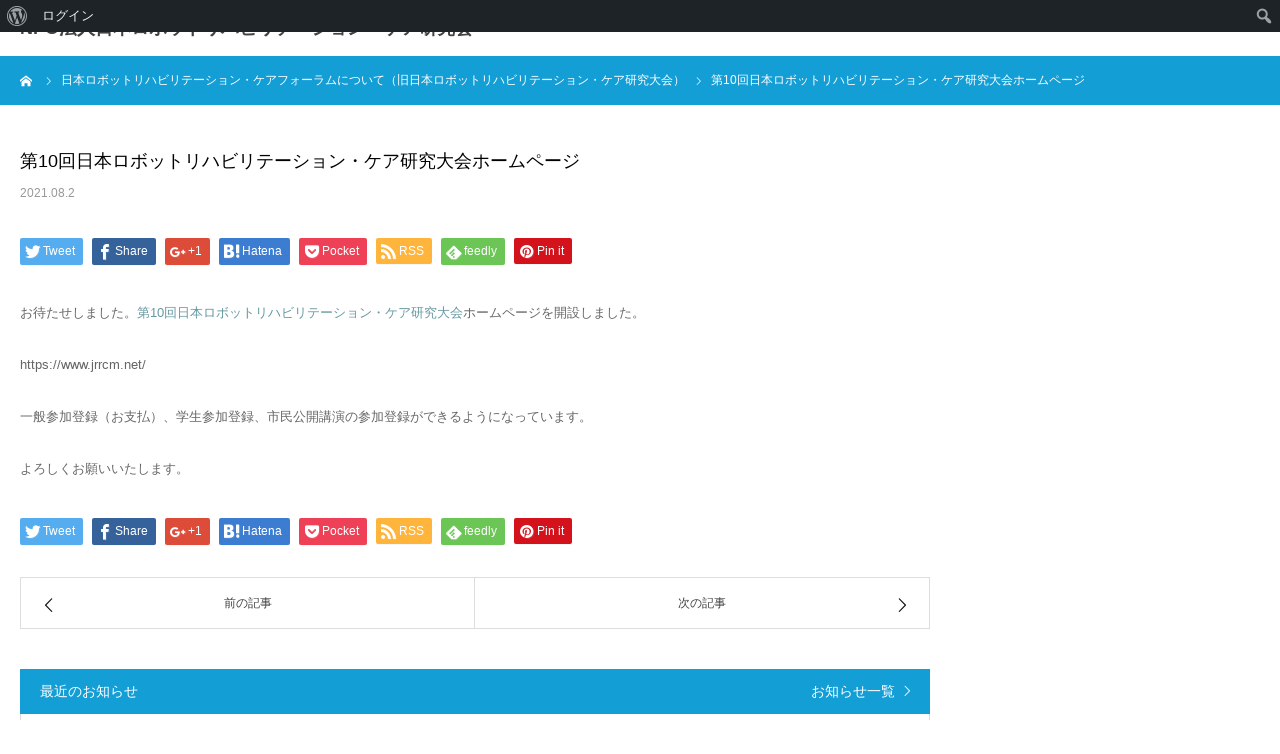

--- FILE ---
content_type: text/html; charset=UTF-8
request_url: https://robot-reha-care.com/news/%E7%AC%AC10%E5%9B%9E%E6%97%A5%E6%9C%AC%E3%83%AD%E3%83%9C%E3%83%83%E3%83%88%E3%83%AA%E3%83%8F%E3%83%93%E3%83%AA%E3%83%86%E3%83%BC%E3%82%B7%E3%83%A7%E3%83%B3%E3%83%BB%E3%82%B1%E3%82%A2%E7%A0%94%E7%A9%B6/
body_size: 13911
content:
<!DOCTYPE html>
<html class="pc" lang="ja">
<head prefix="og: http://ogp.me/ns# fb: http://ogp.me/ns/fb#">
<meta charset="UTF-8">
<!--[if IE]><meta http-equiv="X-UA-Compatible" content="IE=edge"><![endif]-->
<meta name="viewport" content="width=device-width">
<meta name="format-detection" content="telephone=no">
<title>第10回日本ロボットリハビリテーション・ケア研究大会ホームページ | NPO法人日本ロボットリハビリテーション・ケア研究会</title>
<meta name="description" content="お待たせしました。第10回日本ロボットリハビリテーション・ケア研究大会ホームページを開設しました。">
<meta property="og:type" content="article">
<meta property="og:url" content="https://robot-reha-care.com/news/%E7%AC%AC10%E5%9B%9E%E6%97%A5%E6%9C%AC%E3%83%AD%E3%83%9C%E3%83%83%E3%83%88%E3%83%AA%E3%83%8F%E3%83%93%E3%83%AA%E3%83%86%E3%83%BC%E3%82%B7%E3%83%A7%E3%83%B3%E3%83%BB%E3%82%B1%E3%82%A2%E7%A0%94%E7%A9%B6/">
<meta property="og:title" content="第10回日本ロボットリハビリテーション・ケア研究大会ホームページ &#8211; NPO法人日本ロボットリハビリテーション・ケア研究会">
<meta property="og:description" content="お待たせしました。第10回日本ロボットリハビリテーション・ケア研究大会ホームページを開設しました。">
<meta property="og:site_name" content="NPO法人日本ロボットリハビリテーション・ケア研究会">
<meta property="og:image" content="https://robot-reha-care.com/wp-content/uploads/2020/07/IMG_0329-scaled.jpg">
<meta property="og:image:secure_url" content="https://robot-reha-care.com/wp-content/uploads/2020/07/IMG_0329-scaled.jpg"> 
<meta property="og:image:width" content="1920"> 
<meta property="og:image:height" content="2560">
<meta name="twitter:card" content="summary">
<meta name="twitter:site" content="@JRRCM">
<meta name="twitter:creator" content="JRRCM">
<meta name="twitter:title" content="第10回日本ロボットリハビリテーション・ケア研究大会ホームページ &#8211; NPO法人日本ロボットリハビリテーション・ケア研究会">
<meta property="twitter:description" content="お待たせしました。第10回日本ロボットリハビリテーション・ケア研究大会ホームページを開設しました。">
<meta name="twitter:image:src" content="https://robot-reha-care.com/wp-content/uploads/2020/07/IMG_0329-400x400.jpg">
<link rel="pingback" href="https://robot-reha-care.com/xmlrpc.php">
<meta name='robots' content='max-image-preview:large' />
<meta property="og:type" content="article">
<meta property="og:url" content="https://robot-reha-care.com/news/%E7%AC%AC10%E5%9B%9E%E6%97%A5%E6%9C%AC%E3%83%AD%E3%83%9C%E3%83%83%E3%83%88%E3%83%AA%E3%83%8F%E3%83%93%E3%83%AA%E3%83%86%E3%83%BC%E3%82%B7%E3%83%A7%E3%83%B3%E3%83%BB%E3%82%B1%E3%82%A2%E7%A0%94%E7%A9%B6/">
<meta property="og:title" content="第10回日本ロボットリハビリテーション・ケア研究大会ホームページ &#8211; NPO法人日本ロボットリハビリテーション・ケア研究会">
<meta property="og:description" content="お待たせしました。第10回日本ロボットリハビリテーション・ケア研究大会ホームページを開設しました。">
<meta property="og:site_name" content="NPO法人日本ロボットリハビリテーション・ケア研究会">
<meta property="og:image" content="https://robot-reha-care.com/wp-content/uploads/2020/07/IMG_0329-scaled.jpg">
<meta property="og:image:secure_url" content="https://robot-reha-care.com/wp-content/uploads/2020/07/IMG_0329-scaled.jpg"> 
<meta property="og:image:width" content="1920"> 
<meta property="og:image:height" content="2560">
<meta name="twitter:card" content="summary">
<meta name="twitter:site" content="@JRRCM">
<meta name="twitter:creator" content="JRRCM">
<meta name="twitter:title" content="第10回日本ロボットリハビリテーション・ケア研究大会ホームページ &#8211; NPO法人日本ロボットリハビリテーション・ケア研究会">
<meta property="twitter:description" content="お待たせしました。第10回日本ロボットリハビリテーション・ケア研究大会ホームページを開設しました。">
<meta name="twitter:image:src" content="https://robot-reha-care.com/wp-content/uploads/2020/07/IMG_0329-400x400.jpg">
<link rel='dns-prefetch' href='//webfonts.xserver.jp' />
<link rel='dns-prefetch' href='//stats.wp.com' />
<link rel='dns-prefetch' href='//www.googletagmanager.com' />
<link rel='preconnect' href='//c0.wp.com' />
<link rel="alternate" type="application/rss+xml" title="NPO法人日本ロボットリハビリテーション・ケア研究会 &raquo; フィード" href="https://robot-reha-care.com/feed/" />
<link rel="alternate" type="application/rss+xml" title="NPO法人日本ロボットリハビリテーション・ケア研究会 &raquo; コメントフィード" href="https://robot-reha-care.com/comments/feed/" />
<link rel="alternate" title="oEmbed (JSON)" type="application/json+oembed" href="https://robot-reha-care.com/wp-json/oembed/1.0/embed?url=https%3A%2F%2Frobot-reha-care.com%2Fnews%2F%25e7%25ac%25ac10%25e5%259b%259e%25e6%2597%25a5%25e6%259c%25ac%25e3%2583%25ad%25e3%2583%259c%25e3%2583%2583%25e3%2583%2588%25e3%2583%25aa%25e3%2583%258f%25e3%2583%2593%25e3%2583%25aa%25e3%2583%2586%25e3%2583%25bc%25e3%2582%25b7%25e3%2583%25a7%25e3%2583%25b3%25e3%2583%25bb%25e3%2582%25b1%25e3%2582%25a2%25e7%25a0%2594%25e7%25a9%25b6%2F" />
<link rel="alternate" title="oEmbed (XML)" type="text/xml+oembed" href="https://robot-reha-care.com/wp-json/oembed/1.0/embed?url=https%3A%2F%2Frobot-reha-care.com%2Fnews%2F%25e7%25ac%25ac10%25e5%259b%259e%25e6%2597%25a5%25e6%259c%25ac%25e3%2583%25ad%25e3%2583%259c%25e3%2583%2583%25e3%2583%2588%25e3%2583%25aa%25e3%2583%258f%25e3%2583%2593%25e3%2583%25aa%25e3%2583%2586%25e3%2583%25bc%25e3%2582%25b7%25e3%2583%25a7%25e3%2583%25b3%25e3%2583%25bb%25e3%2582%25b1%25e3%2582%25a2%25e7%25a0%2594%25e7%25a9%25b6%2F&#038;format=xml" />
<style id='wp-img-auto-sizes-contain-inline-css' type='text/css'>
img:is([sizes=auto i],[sizes^="auto," i]){contain-intrinsic-size:3000px 1500px}
/*# sourceURL=wp-img-auto-sizes-contain-inline-css */
</style>
<link rel='stylesheet' id='dashicons-css' href='https://c0.wp.com/c/6.9/wp-includes/css/dashicons.min.css' type='text/css' media='all' />
<link rel='stylesheet' id='admin-bar-css' href='https://c0.wp.com/c/6.9/wp-includes/css/admin-bar.min.css' type='text/css' media='all' />
<style id='admin-bar-inline-css' type='text/css'>
@media print { #wpadminbar { display:none; } }
/*# sourceURL=admin-bar-inline-css */
</style>
<link rel='stylesheet' id='style-css' href='https://robot-reha-care.com/wp-content/themes/birth_tcd057/style.css?ver=1.4.7' type='text/css' media='all' />
<style id='wp-emoji-styles-inline-css' type='text/css'>

	img.wp-smiley, img.emoji {
		display: inline !important;
		border: none !important;
		box-shadow: none !important;
		height: 1em !important;
		width: 1em !important;
		margin: 0 0.07em !important;
		vertical-align: -0.1em !important;
		background: none !important;
		padding: 0 !important;
	}
/*# sourceURL=wp-emoji-styles-inline-css */
</style>
<style id='wp-block-library-inline-css' type='text/css'>
:root{--wp-block-synced-color:#7a00df;--wp-block-synced-color--rgb:122,0,223;--wp-bound-block-color:var(--wp-block-synced-color);--wp-editor-canvas-background:#ddd;--wp-admin-theme-color:#007cba;--wp-admin-theme-color--rgb:0,124,186;--wp-admin-theme-color-darker-10:#006ba1;--wp-admin-theme-color-darker-10--rgb:0,107,160.5;--wp-admin-theme-color-darker-20:#005a87;--wp-admin-theme-color-darker-20--rgb:0,90,135;--wp-admin-border-width-focus:2px}@media (min-resolution:192dpi){:root{--wp-admin-border-width-focus:1.5px}}.wp-element-button{cursor:pointer}:root .has-very-light-gray-background-color{background-color:#eee}:root .has-very-dark-gray-background-color{background-color:#313131}:root .has-very-light-gray-color{color:#eee}:root .has-very-dark-gray-color{color:#313131}:root .has-vivid-green-cyan-to-vivid-cyan-blue-gradient-background{background:linear-gradient(135deg,#00d084,#0693e3)}:root .has-purple-crush-gradient-background{background:linear-gradient(135deg,#34e2e4,#4721fb 50%,#ab1dfe)}:root .has-hazy-dawn-gradient-background{background:linear-gradient(135deg,#faaca8,#dad0ec)}:root .has-subdued-olive-gradient-background{background:linear-gradient(135deg,#fafae1,#67a671)}:root .has-atomic-cream-gradient-background{background:linear-gradient(135deg,#fdd79a,#004a59)}:root .has-nightshade-gradient-background{background:linear-gradient(135deg,#330968,#31cdcf)}:root .has-midnight-gradient-background{background:linear-gradient(135deg,#020381,#2874fc)}:root{--wp--preset--font-size--normal:16px;--wp--preset--font-size--huge:42px}.has-regular-font-size{font-size:1em}.has-larger-font-size{font-size:2.625em}.has-normal-font-size{font-size:var(--wp--preset--font-size--normal)}.has-huge-font-size{font-size:var(--wp--preset--font-size--huge)}:root .has-text-align-center{text-align:center}:root .has-text-align-left{text-align:left}:root .has-text-align-right{text-align:right}.has-fit-text{white-space:nowrap!important}#end-resizable-editor-section{display:none}.aligncenter{clear:both}.items-justified-left{justify-content:flex-start}.items-justified-center{justify-content:center}.items-justified-right{justify-content:flex-end}.items-justified-space-between{justify-content:space-between}.screen-reader-text{word-wrap:normal!important;border:0;clip-path:inset(50%);height:1px;margin:-1px;overflow:hidden;padding:0;position:absolute;width:1px}.screen-reader-text:focus{background-color:#ddd;clip-path:none;color:#444;display:block;font-size:1em;height:auto;left:5px;line-height:normal;padding:15px 23px 14px;text-decoration:none;top:5px;width:auto;z-index:100000}html :where(.has-border-color){border-style:solid}html :where([style*=border-top-color]){border-top-style:solid}html :where([style*=border-right-color]){border-right-style:solid}html :where([style*=border-bottom-color]){border-bottom-style:solid}html :where([style*=border-left-color]){border-left-style:solid}html :where([style*=border-width]){border-style:solid}html :where([style*=border-top-width]){border-top-style:solid}html :where([style*=border-right-width]){border-right-style:solid}html :where([style*=border-bottom-width]){border-bottom-style:solid}html :where([style*=border-left-width]){border-left-style:solid}html :where(img[class*=wp-image-]){height:auto;max-width:100%}:where(figure){margin:0 0 1em}html :where(.is-position-sticky){--wp-admin--admin-bar--position-offset:var(--wp-admin--admin-bar--height,0px)}@media screen and (max-width:600px){html :where(.is-position-sticky){--wp-admin--admin-bar--position-offset:0px}}

/*# sourceURL=wp-block-library-inline-css */
</style><style id='global-styles-inline-css' type='text/css'>
:root{--wp--preset--aspect-ratio--square: 1;--wp--preset--aspect-ratio--4-3: 4/3;--wp--preset--aspect-ratio--3-4: 3/4;--wp--preset--aspect-ratio--3-2: 3/2;--wp--preset--aspect-ratio--2-3: 2/3;--wp--preset--aspect-ratio--16-9: 16/9;--wp--preset--aspect-ratio--9-16: 9/16;--wp--preset--color--black: #000000;--wp--preset--color--cyan-bluish-gray: #abb8c3;--wp--preset--color--white: #ffffff;--wp--preset--color--pale-pink: #f78da7;--wp--preset--color--vivid-red: #cf2e2e;--wp--preset--color--luminous-vivid-orange: #ff6900;--wp--preset--color--luminous-vivid-amber: #fcb900;--wp--preset--color--light-green-cyan: #7bdcb5;--wp--preset--color--vivid-green-cyan: #00d084;--wp--preset--color--pale-cyan-blue: #8ed1fc;--wp--preset--color--vivid-cyan-blue: #0693e3;--wp--preset--color--vivid-purple: #9b51e0;--wp--preset--gradient--vivid-cyan-blue-to-vivid-purple: linear-gradient(135deg,rgb(6,147,227) 0%,rgb(155,81,224) 100%);--wp--preset--gradient--light-green-cyan-to-vivid-green-cyan: linear-gradient(135deg,rgb(122,220,180) 0%,rgb(0,208,130) 100%);--wp--preset--gradient--luminous-vivid-amber-to-luminous-vivid-orange: linear-gradient(135deg,rgb(252,185,0) 0%,rgb(255,105,0) 100%);--wp--preset--gradient--luminous-vivid-orange-to-vivid-red: linear-gradient(135deg,rgb(255,105,0) 0%,rgb(207,46,46) 100%);--wp--preset--gradient--very-light-gray-to-cyan-bluish-gray: linear-gradient(135deg,rgb(238,238,238) 0%,rgb(169,184,195) 100%);--wp--preset--gradient--cool-to-warm-spectrum: linear-gradient(135deg,rgb(74,234,220) 0%,rgb(151,120,209) 20%,rgb(207,42,186) 40%,rgb(238,44,130) 60%,rgb(251,105,98) 80%,rgb(254,248,76) 100%);--wp--preset--gradient--blush-light-purple: linear-gradient(135deg,rgb(255,206,236) 0%,rgb(152,150,240) 100%);--wp--preset--gradient--blush-bordeaux: linear-gradient(135deg,rgb(254,205,165) 0%,rgb(254,45,45) 50%,rgb(107,0,62) 100%);--wp--preset--gradient--luminous-dusk: linear-gradient(135deg,rgb(255,203,112) 0%,rgb(199,81,192) 50%,rgb(65,88,208) 100%);--wp--preset--gradient--pale-ocean: linear-gradient(135deg,rgb(255,245,203) 0%,rgb(182,227,212) 50%,rgb(51,167,181) 100%);--wp--preset--gradient--electric-grass: linear-gradient(135deg,rgb(202,248,128) 0%,rgb(113,206,126) 100%);--wp--preset--gradient--midnight: linear-gradient(135deg,rgb(2,3,129) 0%,rgb(40,116,252) 100%);--wp--preset--font-size--small: 13px;--wp--preset--font-size--medium: 20px;--wp--preset--font-size--large: 36px;--wp--preset--font-size--x-large: 42px;--wp--preset--spacing--20: 0.44rem;--wp--preset--spacing--30: 0.67rem;--wp--preset--spacing--40: 1rem;--wp--preset--spacing--50: 1.5rem;--wp--preset--spacing--60: 2.25rem;--wp--preset--spacing--70: 3.38rem;--wp--preset--spacing--80: 5.06rem;--wp--preset--shadow--natural: 6px 6px 9px rgba(0, 0, 0, 0.2);--wp--preset--shadow--deep: 12px 12px 50px rgba(0, 0, 0, 0.4);--wp--preset--shadow--sharp: 6px 6px 0px rgba(0, 0, 0, 0.2);--wp--preset--shadow--outlined: 6px 6px 0px -3px rgb(255, 255, 255), 6px 6px rgb(0, 0, 0);--wp--preset--shadow--crisp: 6px 6px 0px rgb(0, 0, 0);}:where(.is-layout-flex){gap: 0.5em;}:where(.is-layout-grid){gap: 0.5em;}body .is-layout-flex{display: flex;}.is-layout-flex{flex-wrap: wrap;align-items: center;}.is-layout-flex > :is(*, div){margin: 0;}body .is-layout-grid{display: grid;}.is-layout-grid > :is(*, div){margin: 0;}:where(.wp-block-columns.is-layout-flex){gap: 2em;}:where(.wp-block-columns.is-layout-grid){gap: 2em;}:where(.wp-block-post-template.is-layout-flex){gap: 1.25em;}:where(.wp-block-post-template.is-layout-grid){gap: 1.25em;}.has-black-color{color: var(--wp--preset--color--black) !important;}.has-cyan-bluish-gray-color{color: var(--wp--preset--color--cyan-bluish-gray) !important;}.has-white-color{color: var(--wp--preset--color--white) !important;}.has-pale-pink-color{color: var(--wp--preset--color--pale-pink) !important;}.has-vivid-red-color{color: var(--wp--preset--color--vivid-red) !important;}.has-luminous-vivid-orange-color{color: var(--wp--preset--color--luminous-vivid-orange) !important;}.has-luminous-vivid-amber-color{color: var(--wp--preset--color--luminous-vivid-amber) !important;}.has-light-green-cyan-color{color: var(--wp--preset--color--light-green-cyan) !important;}.has-vivid-green-cyan-color{color: var(--wp--preset--color--vivid-green-cyan) !important;}.has-pale-cyan-blue-color{color: var(--wp--preset--color--pale-cyan-blue) !important;}.has-vivid-cyan-blue-color{color: var(--wp--preset--color--vivid-cyan-blue) !important;}.has-vivid-purple-color{color: var(--wp--preset--color--vivid-purple) !important;}.has-black-background-color{background-color: var(--wp--preset--color--black) !important;}.has-cyan-bluish-gray-background-color{background-color: var(--wp--preset--color--cyan-bluish-gray) !important;}.has-white-background-color{background-color: var(--wp--preset--color--white) !important;}.has-pale-pink-background-color{background-color: var(--wp--preset--color--pale-pink) !important;}.has-vivid-red-background-color{background-color: var(--wp--preset--color--vivid-red) !important;}.has-luminous-vivid-orange-background-color{background-color: var(--wp--preset--color--luminous-vivid-orange) !important;}.has-luminous-vivid-amber-background-color{background-color: var(--wp--preset--color--luminous-vivid-amber) !important;}.has-light-green-cyan-background-color{background-color: var(--wp--preset--color--light-green-cyan) !important;}.has-vivid-green-cyan-background-color{background-color: var(--wp--preset--color--vivid-green-cyan) !important;}.has-pale-cyan-blue-background-color{background-color: var(--wp--preset--color--pale-cyan-blue) !important;}.has-vivid-cyan-blue-background-color{background-color: var(--wp--preset--color--vivid-cyan-blue) !important;}.has-vivid-purple-background-color{background-color: var(--wp--preset--color--vivid-purple) !important;}.has-black-border-color{border-color: var(--wp--preset--color--black) !important;}.has-cyan-bluish-gray-border-color{border-color: var(--wp--preset--color--cyan-bluish-gray) !important;}.has-white-border-color{border-color: var(--wp--preset--color--white) !important;}.has-pale-pink-border-color{border-color: var(--wp--preset--color--pale-pink) !important;}.has-vivid-red-border-color{border-color: var(--wp--preset--color--vivid-red) !important;}.has-luminous-vivid-orange-border-color{border-color: var(--wp--preset--color--luminous-vivid-orange) !important;}.has-luminous-vivid-amber-border-color{border-color: var(--wp--preset--color--luminous-vivid-amber) !important;}.has-light-green-cyan-border-color{border-color: var(--wp--preset--color--light-green-cyan) !important;}.has-vivid-green-cyan-border-color{border-color: var(--wp--preset--color--vivid-green-cyan) !important;}.has-pale-cyan-blue-border-color{border-color: var(--wp--preset--color--pale-cyan-blue) !important;}.has-vivid-cyan-blue-border-color{border-color: var(--wp--preset--color--vivid-cyan-blue) !important;}.has-vivid-purple-border-color{border-color: var(--wp--preset--color--vivid-purple) !important;}.has-vivid-cyan-blue-to-vivid-purple-gradient-background{background: var(--wp--preset--gradient--vivid-cyan-blue-to-vivid-purple) !important;}.has-light-green-cyan-to-vivid-green-cyan-gradient-background{background: var(--wp--preset--gradient--light-green-cyan-to-vivid-green-cyan) !important;}.has-luminous-vivid-amber-to-luminous-vivid-orange-gradient-background{background: var(--wp--preset--gradient--luminous-vivid-amber-to-luminous-vivid-orange) !important;}.has-luminous-vivid-orange-to-vivid-red-gradient-background{background: var(--wp--preset--gradient--luminous-vivid-orange-to-vivid-red) !important;}.has-very-light-gray-to-cyan-bluish-gray-gradient-background{background: var(--wp--preset--gradient--very-light-gray-to-cyan-bluish-gray) !important;}.has-cool-to-warm-spectrum-gradient-background{background: var(--wp--preset--gradient--cool-to-warm-spectrum) !important;}.has-blush-light-purple-gradient-background{background: var(--wp--preset--gradient--blush-light-purple) !important;}.has-blush-bordeaux-gradient-background{background: var(--wp--preset--gradient--blush-bordeaux) !important;}.has-luminous-dusk-gradient-background{background: var(--wp--preset--gradient--luminous-dusk) !important;}.has-pale-ocean-gradient-background{background: var(--wp--preset--gradient--pale-ocean) !important;}.has-electric-grass-gradient-background{background: var(--wp--preset--gradient--electric-grass) !important;}.has-midnight-gradient-background{background: var(--wp--preset--gradient--midnight) !important;}.has-small-font-size{font-size: var(--wp--preset--font-size--small) !important;}.has-medium-font-size{font-size: var(--wp--preset--font-size--medium) !important;}.has-large-font-size{font-size: var(--wp--preset--font-size--large) !important;}.has-x-large-font-size{font-size: var(--wp--preset--font-size--x-large) !important;}
/*# sourceURL=global-styles-inline-css */
</style>

<style id='classic-theme-styles-inline-css' type='text/css'>
.wp-block-button__link{background-color:#32373c;border-radius:9999px;box-shadow:none;color:#fff;font-size:1.125em;padding:calc(.667em + 2px) calc(1.333em + 2px);text-decoration:none}.wp-block-file__button{background:#32373c;color:#fff}.wp-block-accordion-heading{margin:0}.wp-block-accordion-heading__toggle{background-color:inherit!important;color:inherit!important}.wp-block-accordion-heading__toggle:not(:focus-visible){outline:none}.wp-block-accordion-heading__toggle:focus,.wp-block-accordion-heading__toggle:hover{background-color:inherit!important;border:none;box-shadow:none;color:inherit;padding:var(--wp--preset--spacing--20,1em) 0;text-decoration:none}.wp-block-accordion-heading__toggle:focus-visible{outline:auto;outline-offset:0}
/*# sourceURL=https://robot-reha-care.com/wp-content/plugins/gutenberg/build/styles/block-library/classic.css */
</style>
<link rel='stylesheet' id='bbp-default-css' href='https://robot-reha-care.com/wp-content/plugins/bbpress/templates/default/css/bbpress.min.css?ver=2.6.11' type='text/css' media='all' />
<link rel='stylesheet' id='bp-admin-bar-css' href='https://robot-reha-care.com/wp-content/plugins/buddypress/bp-core/css/admin-bar.min.css?ver=14.3.3' type='text/css' media='all' />
<link rel='stylesheet' id='contact-form-7-css' href='https://robot-reha-care.com/wp-content/plugins/contact-form-7/includes/css/styles.css?ver=6.0.1' type='text/css' media='all' />
<link rel='stylesheet' id='tcd-maps-css' href='https://robot-reha-care.com/wp-content/plugins/tcd-google-maps/admin.css?ver=6.9' type='text/css' media='all' />
<script type="text/javascript" src="https://c0.wp.com/c/6.9/wp-includes/js/jquery/jquery.min.js" id="jquery-core-js"></script>
<script type="text/javascript" src="https://c0.wp.com/c/6.9/wp-includes/js/jquery/jquery-migrate.min.js" id="jquery-migrate-js"></script>
<script type="text/javascript" src="//webfonts.xserver.jp/js/xserverv3.js?fadein=0&amp;ver=2.0.8" id="typesquare_std-js"></script>
<link rel="https://api.w.org/" href="https://robot-reha-care.com/wp-json/" /><link rel="canonical" href="https://robot-reha-care.com/news/%e7%ac%ac10%e5%9b%9e%e6%97%a5%e6%9c%ac%e3%83%ad%e3%83%9c%e3%83%83%e3%83%88%e3%83%aa%e3%83%8f%e3%83%93%e3%83%aa%e3%83%86%e3%83%bc%e3%82%b7%e3%83%a7%e3%83%b3%e3%83%bb%e3%82%b1%e3%82%a2%e7%a0%94%e7%a9%b6/" />
<link rel='shortlink' href='https://robot-reha-care.com/?p=924' />

	<script type="text/javascript">var ajaxurl = 'https://robot-reha-care.com/wp-admin/admin-ajax.php';</script>

<meta name="generator" content="Site Kit by Google 1.140.0" />	<style>img#wpstats{display:none}</style>
		
<link rel="stylesheet" href="https://robot-reha-care.com/wp-content/themes/birth_tcd057/css/design-plus.css?ver=1.4.7">
<link rel="stylesheet" href="https://robot-reha-care.com/wp-content/themes/birth_tcd057/css/sns-botton.css?ver=1.4.7">
<link rel="stylesheet" media="screen and (max-width:1280px)" href="https://robot-reha-care.com/wp-content/themes/birth_tcd057/css/responsive.css?ver=1.4.7">
<link rel="stylesheet" media="screen and (max-width:1280px)" href="https://robot-reha-care.com/wp-content/themes/birth_tcd057/css/footer-bar.css?ver=1.4.7">

<script src="https://robot-reha-care.com/wp-content/themes/birth_tcd057/js/jquery.easing.1.3.js?ver=1.4.7"></script>
<script src="https://robot-reha-care.com/wp-content/themes/birth_tcd057/js/jscript.js?ver=1.4.7"></script>
<script src="https://robot-reha-care.com/wp-content/themes/birth_tcd057/js/comment.js?ver=1.4.7"></script>


<style type="text/css">

body, input, textarea { font-family: Arial, "ヒラギノ角ゴ ProN W3", "Hiragino Kaku Gothic ProN", "メイリオ", Meiryo, sans-serif; }

.rich_font, .p-vertical { font-family: "Hiragino Sans", "ヒラギノ角ゴ ProN", "Hiragino Kaku Gothic ProN", "游ゴシック", YuGothic, "メイリオ", Meiryo, sans-serif; font-weight:500; }

#footer_tel .number { font-family: Arial, "ヒラギノ角ゴ ProN W3", "Hiragino Kaku Gothic ProN", "メイリオ", Meiryo, sans-serif; }


#header_image_for_404 .headline { font-family: "Times New Roman" , "游明朝" , "Yu Mincho" , "游明朝体" , "YuMincho" , "ヒラギノ明朝 Pro W3" , "Hiragino Mincho Pro" , "HiraMinProN-W3" , "HGS明朝E" , "ＭＳ Ｐ明朝" , "MS PMincho" , serif; font-weight:500; }



.pc #header .logo { font-size:25px; }
.mobile #header .logo { font-size:18px; }

#post_title { font-size:32px; color:#81d742; }
.post_content { font-size:14px; color:#666666; }
.single-news #post_title { font-size:32px; color:#000000; }
.single-news .post_content { font-size:20px; color:#666666; }

.mobile #post_title { font-size:18px; }
.mobile .post_content { font-size:13px; }
.mobile .single-news #post_title { font-size:18px; }
.mobile .single-news .post_content { font-size:13px; }

body.page .post_content { font-size:16px; color:#666666; }
#page_title { font-size:28px; color:#000000; }
#page_title span { font-size:18px; color:#666666; }

.mobile body.page .post_content { font-size:13px; }
.mobile #page_title { font-size:18px; }
.mobile #page_title span { font-size:14px; }

.c-pw__btn { background: #139ed6; }
.post_content a, .post_content a:hover { color: #6698a1; }







#related_post .image img, .styled_post_list1 .image img, .styled_post_list2 .image img, .widget_tab_post_list .image img, #blog_list .image img, #news_archive_list .image img,
  #index_blog_list .image img, #index_3box .image img, #index_news_list .image img, #archive_news_list .image img, #footer_content .image img
{
  width:100%; height:auto;
  -webkit-transition: transform  0.75s ease; -moz-transition: transform  0.75s ease; transition: transform  0.75s ease;
}
#related_post .image:hover img, .styled_post_list1 .image:hover img, .styled_post_list2 .image:hover img, .widget_tab_post_list .image:hover img, #blog_list .image:hover img, #news_archive_list .image:hover img,
  #index_blog_list .image:hover img, #index_3box .image:hover img, #index_news_list .image:hover img, #archive_news_list .image:hover img, #footer_content .image:hover img
{
  -webkit-transform: scale(1.2);
  -moz-transform: scale(1.2);
  -ms-transform: scale(1.2);
  -o-transform: scale(1.2);
  transform: scale(1.2);
}



body, a, #index_course_list a:hover, #previous_next_post a:hover, #course_list li a:hover
  { color: #424242; }

#page_header .headline, .side_widget .styled_post_list1 .title:hover, .page_post_list .meta a:hover, .page_post_list .headline,
  .slider_main .caption .title a:hover, #comment_header ul li a:hover, #header_text .logo a:hover, #bread_crumb li.home a:hover:before, #post_title_area .meta li a:hover
    { color: #139ed6; }

.pc #global_menu ul ul a, .design_button a, #index_3box .title a, .next_page_link a:hover, #archive_post_list_tab ol li:hover, .collapse_category_list li a:hover .count, .slick-arrow:hover, .pb_spec_table_button a:hover,
  #wp-calendar td a:hover, #wp-calendar #prev a:hover, #wp-calendar #next a:hover, #related_post .headline, .side_headline, #single_news_list .headline, .mobile #global_menu li a:hover, #mobile_menu .close_button:hover,
    #post_pagination p, .page_navi span.current, .tcd_user_profile_widget .button a:hover, #return_top_mobile a:hover, #p_readmore .button, #bread_crumb
      { background-color: #139ed6 !important; }

#archive_post_list_tab ol li:hover, #comment_header ul li a:hover, #comment_header ul li.comment_switch_active a, #comment_header #comment_closed p, #post_pagination p, .page_navi span.current
  { border-color: #139ed6; }

.collapse_category_list li a:before
  { border-color: transparent transparent transparent #139ed6; }

.slider_nav .swiper-slide-active, .slider_nav .swiper-slide:hover
  { box-shadow:inset 0 0 0 5px #139ed6; }

a:hover, .pc #global_menu a:hover, .pc #global_menu > ul > li.active > a, .pc #global_menu > ul > li.current-menu-item > a, #bread_crumb li.home a:hover:after, #bread_crumb li a:hover, #post_meta_top a:hover, #index_blog_list li.category a:hover, #footer_tel .number,
  #single_news_list .link:hover, #single_news_list .link:hover:before, #archive_faq_list .question:hover, #archive_faq_list .question.active, #archive_faq_list .question:hover:before, #archive_faq_list .question.active:before, #archive_header_no_image .title
    { color: #6698a1; }


.pc #global_menu ul ul a:hover, .design_button a:hover, #index_3box .title a:hover, #return_top a:hover, #post_pagination a:hover, .page_navi a:hover, #slide_menu a span.count, .tcdw_custom_drop_menu a:hover, #p_readmore .button:hover, #previous_next_page a:hover, #mobile_menu,
  #course_next_prev_link a:hover, .tcd_category_list li a:hover .count, #submit_comment:hover, #comment_header ul li a:hover, .widget_tab_post_list_button a:hover, #searchform .submit_button:hover, .mobile #menu_button:hover
    { background-color: #6698a1 !important; }

#post_pagination a:hover, .page_navi a:hover, .tcdw_custom_drop_menu a:hover, #comment_textarea textarea:focus, #guest_info input:focus, .widget_tab_post_list_button a:hover
  { border-color: #6698a1 !important; }

.post_content a { color: #6698a1; }

.color_font { color: #65989f; }


#copyright { background-color: #65989f; color: #FFFFFF; }

#schedule_table thead { background:#fafafa; }
#schedule_table .color { background:#eff5f6; }
#archive_faq_list .answer { background:#f6f9f9; }

#page_header .square_headline { background: #ffffff; }
#page_header .square_headline .title { color: #6598a0; }
#page_header .square_headline .sub_title { color: #666666; }

#comment_header ul li.comment_switch_active a, #comment_header #comment_closed p { background-color: #139ed6 !important; }
#comment_header ul li.comment_switch_active a:after, #comment_header #comment_closed p:after { border-color:#139ed6 transparent transparent transparent; }

.no_header_content { background:rgba(19,158,214,0.8); }




</style>


<style type="text/css"></style><link rel="icon" href="https://robot-reha-care.com/wp-content/uploads/2020/06/cropped-IMG_1249-scaled-1-32x32.jpg" sizes="32x32" />
<link rel="icon" href="https://robot-reha-care.com/wp-content/uploads/2020/06/cropped-IMG_1249-scaled-1-192x192.jpg" sizes="192x192" />
<link rel="apple-touch-icon" href="https://robot-reha-care.com/wp-content/uploads/2020/06/cropped-IMG_1249-scaled-1-180x180.jpg" />
<meta name="msapplication-TileImage" content="https://robot-reha-care.com/wp-content/uploads/2020/06/cropped-IMG_1249-scaled-1-270x270.jpg" />
</head>
<body id="body" class="bp-nouveau wp-singular news-template-default single single-news postid-924 admin-bar no-customize-support wp-theme-birth_tcd057">


<div id="container">

 <div id="header">
  <div id="header_inner">
   <div id="logo_text">
 <h1 class="logo"><a href="https://robot-reha-care.com/">NPO法人日本ロボットリハビリテーション・ケア研究会</a></h1>
</div>
      <div id="header_button" class="button design_button">
    <a href="https://www.jrrcm.net/" target="_blank">第11回日本ロボットリハビリテーション・ケア研究大会HPへ</a>
   </div>
        </div><!-- END #header_inner -->
 </div><!-- END #header -->

 
 <div id="main_contents" class="clearfix">

<div id="bread_crumb">

<ul class="clearfix" itemscope itemtype="http://schema.org/BreadcrumbList">
 <li itemprop="itemListElement" itemscope itemtype="http://schema.org/ListItem" class="home"><a itemprop="item" href="https://robot-reha-care.com/"><span itemprop="name">ホーム</span></a><meta itemprop="position" content="1"></li>
 <li itemprop="itemListElement" itemscope itemtype="http://schema.org/ListItem"><a itemprop="item" href="https://robot-reha-care.com/news/"><span itemprop="name">日本ロボットリハビリテーション・ケアフォーラムについて（旧日本ロボットリハビリテーション・ケア研究大会）</span></a><meta itemprop="position" content="2"></li>
 <li class="last" itemprop="itemListElement" itemscope itemtype="http://schema.org/ListItem"><span itemprop="name">第10回日本ロボットリハビリテーション・ケア研究大会ホームページ</span><meta itemprop="position" content="3"></li>
</ul>

</div>

<div id="main_col" class="clearfix">

 
 <div id="left_col" class="clearfix">

   <article id="article">

    <h2 id="post_title" class="rich_font entry-title">第10回日本ロボットリハビリテーション・ケア研究大会ホームページ</h2>

    <ul id="post_meta_top" class="clearfix">
     <li class="date"><time class="entry-date updated" datetime="2021-08-02T07:52:50+09:00">2021.08.2</time></li>
    </ul>

    
    
        <div class="single_share clearfix" id="single_share_top">
     <div class="share-type1 share-top">
 
	<div class="sns mt10">
		<ul class="type1 clearfix">
			<li class="twitter">
				<a href="http://twitter.com/share?text=%E7%AC%AC10%E5%9B%9E%E6%97%A5%E6%9C%AC%E3%83%AD%E3%83%9C%E3%83%83%E3%83%88%E3%83%AA%E3%83%8F%E3%83%93%E3%83%AA%E3%83%86%E3%83%BC%E3%82%B7%E3%83%A7%E3%83%B3%E3%83%BB%E3%82%B1%E3%82%A2%E7%A0%94%E7%A9%B6%E5%A4%A7%E4%BC%9A%E3%83%9B%E3%83%BC%E3%83%A0%E3%83%9A%E3%83%BC%E3%82%B8&url=https%3A%2F%2Frobot-reha-care.com%2Fnews%2F%25e7%25ac%25ac10%25e5%259b%259e%25e6%2597%25a5%25e6%259c%25ac%25e3%2583%25ad%25e3%2583%259c%25e3%2583%2583%25e3%2583%2588%25e3%2583%25aa%25e3%2583%258f%25e3%2583%2593%25e3%2583%25aa%25e3%2583%2586%25e3%2583%25bc%25e3%2582%25b7%25e3%2583%25a7%25e3%2583%25b3%25e3%2583%25bb%25e3%2582%25b1%25e3%2582%25a2%25e7%25a0%2594%25e7%25a9%25b6%2F&via=JRRCM&tw_p=tweetbutton&related=JRRCM" onclick="javascript:window.open(this.href, '', 'menubar=no,toolbar=no,resizable=yes,scrollbars=yes,height=400,width=600');return false;"><i class="icon-twitter"></i><span class="ttl">Tweet</span><span class="share-count"></span></a>
			</li>
			<li class="facebook">
				<a href="//www.facebook.com/sharer/sharer.php?u=https://robot-reha-care.com/news/%e7%ac%ac10%e5%9b%9e%e6%97%a5%e6%9c%ac%e3%83%ad%e3%83%9c%e3%83%83%e3%83%88%e3%83%aa%e3%83%8f%e3%83%93%e3%83%aa%e3%83%86%e3%83%bc%e3%82%b7%e3%83%a7%e3%83%b3%e3%83%bb%e3%82%b1%e3%82%a2%e7%a0%94%e7%a9%b6/&amp;t=%E7%AC%AC10%E5%9B%9E%E6%97%A5%E6%9C%AC%E3%83%AD%E3%83%9C%E3%83%83%E3%83%88%E3%83%AA%E3%83%8F%E3%83%93%E3%83%AA%E3%83%86%E3%83%BC%E3%82%B7%E3%83%A7%E3%83%B3%E3%83%BB%E3%82%B1%E3%82%A2%E7%A0%94%E7%A9%B6%E5%A4%A7%E4%BC%9A%E3%83%9B%E3%83%BC%E3%83%A0%E3%83%9A%E3%83%BC%E3%82%B8" class="facebook-btn-icon-link" target="blank" rel="nofollow"><i class="icon-facebook"></i><span class="ttl">Share</span><span class="share-count"></span></a>
			</li>
			<li class="googleplus">
				<a href="https://plus.google.com/share?url=https%3A%2F%2Frobot-reha-care.com%2Fnews%2F%25e7%25ac%25ac10%25e5%259b%259e%25e6%2597%25a5%25e6%259c%25ac%25e3%2583%25ad%25e3%2583%259c%25e3%2583%2583%25e3%2583%2588%25e3%2583%25aa%25e3%2583%258f%25e3%2583%2593%25e3%2583%25aa%25e3%2583%2586%25e3%2583%25bc%25e3%2582%25b7%25e3%2583%25a7%25e3%2583%25b3%25e3%2583%25bb%25e3%2582%25b1%25e3%2582%25a2%25e7%25a0%2594%25e7%25a9%25b6%2F" onclick="javascript:window.open(this.href, '', 'menubar=no,toolbar=no,resizable=yes,scrollbars=yes,height=600,width=500');return false;"><i class="icon-google-plus"></i><span class="ttl">+1</span><span class="share-count"></span></a>
			</li>
			<li class="hatebu">
				<a href="http://b.hatena.ne.jp/add?mode=confirm&url=https%3A%2F%2Frobot-reha-care.com%2Fnews%2F%25e7%25ac%25ac10%25e5%259b%259e%25e6%2597%25a5%25e6%259c%25ac%25e3%2583%25ad%25e3%2583%259c%25e3%2583%2583%25e3%2583%2588%25e3%2583%25aa%25e3%2583%258f%25e3%2583%2593%25e3%2583%25aa%25e3%2583%2586%25e3%2583%25bc%25e3%2582%25b7%25e3%2583%25a7%25e3%2583%25b3%25e3%2583%25bb%25e3%2582%25b1%25e3%2582%25a2%25e7%25a0%2594%25e7%25a9%25b6%2F" onclick="javascript:window.open(this.href, '', 'menubar=no,toolbar=no,resizable=yes,scrollbars=yes,height=400,width=510');return false;" ><i class="icon-hatebu"></i><span class="ttl">Hatena</span><span class="share-count"></span></a>
			</li>
			<li class="pocket">
				<a href="http://getpocket.com/edit?url=https%3A%2F%2Frobot-reha-care.com%2Fnews%2F%25e7%25ac%25ac10%25e5%259b%259e%25e6%2597%25a5%25e6%259c%25ac%25e3%2583%25ad%25e3%2583%259c%25e3%2583%2583%25e3%2583%2588%25e3%2583%25aa%25e3%2583%258f%25e3%2583%2593%25e3%2583%25aa%25e3%2583%2586%25e3%2583%25bc%25e3%2582%25b7%25e3%2583%25a7%25e3%2583%25b3%25e3%2583%25bb%25e3%2582%25b1%25e3%2582%25a2%25e7%25a0%2594%25e7%25a9%25b6%2F&title=%E7%AC%AC10%E5%9B%9E%E6%97%A5%E6%9C%AC%E3%83%AD%E3%83%9C%E3%83%83%E3%83%88%E3%83%AA%E3%83%8F%E3%83%93%E3%83%AA%E3%83%86%E3%83%BC%E3%82%B7%E3%83%A7%E3%83%B3%E3%83%BB%E3%82%B1%E3%82%A2%E7%A0%94%E7%A9%B6%E5%A4%A7%E4%BC%9A%E3%83%9B%E3%83%BC%E3%83%A0%E3%83%9A%E3%83%BC%E3%82%B8" target="blank"><i class="icon-pocket"></i><span class="ttl">Pocket</span><span class="share-count"></span></a>
			</li>
			<li class="rss">
				<a href="https://robot-reha-care.com/feed/" target="blank"><i class="icon-rss"></i><span class="ttl">RSS</span></a>
			</li>
			<li class="feedly">
				<a href="http://feedly.com/index.html#subscription%2Ffeed%2Fhttps://robot-reha-care.com/feed/" target="blank"><i class="icon-feedly"></i><span class="ttl">feedly</span><span class="share-count"></span></a>
			</li>
			<li class="pinterest">
				<a rel="nofollow" target="_blank" href="https://www.pinterest.com/pin/create/button/?url=https%3A%2F%2Frobot-reha-care.com%2Fnews%2F%25e7%25ac%25ac10%25e5%259b%259e%25e6%2597%25a5%25e6%259c%25ac%25e3%2583%25ad%25e3%2583%259c%25e3%2583%2583%25e3%2583%2588%25e3%2583%25aa%25e3%2583%258f%25e3%2583%2593%25e3%2583%25aa%25e3%2583%2586%25e3%2583%25bc%25e3%2582%25b7%25e3%2583%25a7%25e3%2583%25b3%25e3%2583%25bb%25e3%2582%25b1%25e3%2582%25a2%25e7%25a0%2594%25e7%25a9%25b6%2F&media=&description=%E7%AC%AC10%E5%9B%9E%E6%97%A5%E6%9C%AC%E3%83%AD%E3%83%9C%E3%83%83%E3%83%88%E3%83%AA%E3%83%8F%E3%83%93%E3%83%AA%E3%83%86%E3%83%BC%E3%82%B7%E3%83%A7%E3%83%B3%E3%83%BB%E3%82%B1%E3%82%A2%E7%A0%94%E7%A9%B6%E5%A4%A7%E4%BC%9A%E3%83%9B%E3%83%BC%E3%83%A0%E3%83%9A%E3%83%BC%E3%82%B8"><i class="icon-pinterest"></i><span class="ttl">Pin&nbsp;it</span></a>
			</li>
		</ul>
	</div>
</div>
    </div>
    
    
    <div class="post_content clearfix">
     <p>お待たせしました。<a href="https://www.jrrcm.net/">第10回日本ロボットリハビリテーション・ケア研究大会</a>ホームページを開設しました。</p>
<p>https://www.jrrcm.net/</p>
<p>一般参加登録（お支払）、学生参加登録、市民公開講演の参加登録ができるようになっています。</p>
<p>よろしくお願いいたします。</p>
    </div>

        <div class="single_share clearfix" id="single_share_bottom">
     <div class="share-type1 share-btm">
 
	<div class="sns mt10 mb45">
		<ul class="type1 clearfix">
			<li class="twitter">
				<a href="http://twitter.com/share?text=%E7%AC%AC10%E5%9B%9E%E6%97%A5%E6%9C%AC%E3%83%AD%E3%83%9C%E3%83%83%E3%83%88%E3%83%AA%E3%83%8F%E3%83%93%E3%83%AA%E3%83%86%E3%83%BC%E3%82%B7%E3%83%A7%E3%83%B3%E3%83%BB%E3%82%B1%E3%82%A2%E7%A0%94%E7%A9%B6%E5%A4%A7%E4%BC%9A%E3%83%9B%E3%83%BC%E3%83%A0%E3%83%9A%E3%83%BC%E3%82%B8&url=https%3A%2F%2Frobot-reha-care.com%2Fnews%2F%25e7%25ac%25ac10%25e5%259b%259e%25e6%2597%25a5%25e6%259c%25ac%25e3%2583%25ad%25e3%2583%259c%25e3%2583%2583%25e3%2583%2588%25e3%2583%25aa%25e3%2583%258f%25e3%2583%2593%25e3%2583%25aa%25e3%2583%2586%25e3%2583%25bc%25e3%2582%25b7%25e3%2583%25a7%25e3%2583%25b3%25e3%2583%25bb%25e3%2582%25b1%25e3%2582%25a2%25e7%25a0%2594%25e7%25a9%25b6%2F&via=JRRCM&tw_p=tweetbutton&related=JRRCM" onclick="javascript:window.open(this.href, '', 'menubar=no,toolbar=no,resizable=yes,scrollbars=yes,height=400,width=600');return false;"><i class="icon-twitter"></i><span class="ttl">Tweet</span><span class="share-count"></span></a>
			</li>
			<li class="facebook">
				<a href="//www.facebook.com/sharer/sharer.php?u=https://robot-reha-care.com/news/%e7%ac%ac10%e5%9b%9e%e6%97%a5%e6%9c%ac%e3%83%ad%e3%83%9c%e3%83%83%e3%83%88%e3%83%aa%e3%83%8f%e3%83%93%e3%83%aa%e3%83%86%e3%83%bc%e3%82%b7%e3%83%a7%e3%83%b3%e3%83%bb%e3%82%b1%e3%82%a2%e7%a0%94%e7%a9%b6/&amp;t=%E7%AC%AC10%E5%9B%9E%E6%97%A5%E6%9C%AC%E3%83%AD%E3%83%9C%E3%83%83%E3%83%88%E3%83%AA%E3%83%8F%E3%83%93%E3%83%AA%E3%83%86%E3%83%BC%E3%82%B7%E3%83%A7%E3%83%B3%E3%83%BB%E3%82%B1%E3%82%A2%E7%A0%94%E7%A9%B6%E5%A4%A7%E4%BC%9A%E3%83%9B%E3%83%BC%E3%83%A0%E3%83%9A%E3%83%BC%E3%82%B8" class="facebook-btn-icon-link" target="blank" rel="nofollow"><i class="icon-facebook"></i><span class="ttl">Share</span><span class="share-count"></span></a>
			</li>
			<li class="googleplus">
				<a href="https://plus.google.com/share?url=https%3A%2F%2Frobot-reha-care.com%2Fnews%2F%25e7%25ac%25ac10%25e5%259b%259e%25e6%2597%25a5%25e6%259c%25ac%25e3%2583%25ad%25e3%2583%259c%25e3%2583%2583%25e3%2583%2588%25e3%2583%25aa%25e3%2583%258f%25e3%2583%2593%25e3%2583%25aa%25e3%2583%2586%25e3%2583%25bc%25e3%2582%25b7%25e3%2583%25a7%25e3%2583%25b3%25e3%2583%25bb%25e3%2582%25b1%25e3%2582%25a2%25e7%25a0%2594%25e7%25a9%25b6%2F" onclick="javascript:window.open(this.href, '', 'menubar=no,toolbar=no,resizable=yes,scrollbars=yes,height=600,width=500');return false;"><i class="icon-google-plus"></i><span class="ttl">+1</span><span class="share-count"></span></a>
			</li>
			<li class="hatebu">
				<a href="http://b.hatena.ne.jp/add?mode=confirm&url=https%3A%2F%2Frobot-reha-care.com%2Fnews%2F%25e7%25ac%25ac10%25e5%259b%259e%25e6%2597%25a5%25e6%259c%25ac%25e3%2583%25ad%25e3%2583%259c%25e3%2583%2583%25e3%2583%2588%25e3%2583%25aa%25e3%2583%258f%25e3%2583%2593%25e3%2583%25aa%25e3%2583%2586%25e3%2583%25bc%25e3%2582%25b7%25e3%2583%25a7%25e3%2583%25b3%25e3%2583%25bb%25e3%2582%25b1%25e3%2582%25a2%25e7%25a0%2594%25e7%25a9%25b6%2F" onclick="javascript:window.open(this.href, '', 'menubar=no,toolbar=no,resizable=yes,scrollbars=yes,height=400,width=510');return false;" ><i class="icon-hatebu"></i><span class="ttl">Hatena</span><span class="share-count"></span></a>
			</li>
			<li class="pocket">
				<a href="http://getpocket.com/edit?url=https%3A%2F%2Frobot-reha-care.com%2Fnews%2F%25e7%25ac%25ac10%25e5%259b%259e%25e6%2597%25a5%25e6%259c%25ac%25e3%2583%25ad%25e3%2583%259c%25e3%2583%2583%25e3%2583%2588%25e3%2583%25aa%25e3%2583%258f%25e3%2583%2593%25e3%2583%25aa%25e3%2583%2586%25e3%2583%25bc%25e3%2582%25b7%25e3%2583%25a7%25e3%2583%25b3%25e3%2583%25bb%25e3%2582%25b1%25e3%2582%25a2%25e7%25a0%2594%25e7%25a9%25b6%2F&title=%E7%AC%AC10%E5%9B%9E%E6%97%A5%E6%9C%AC%E3%83%AD%E3%83%9C%E3%83%83%E3%83%88%E3%83%AA%E3%83%8F%E3%83%93%E3%83%AA%E3%83%86%E3%83%BC%E3%82%B7%E3%83%A7%E3%83%B3%E3%83%BB%E3%82%B1%E3%82%A2%E7%A0%94%E7%A9%B6%E5%A4%A7%E4%BC%9A%E3%83%9B%E3%83%BC%E3%83%A0%E3%83%9A%E3%83%BC%E3%82%B8" target="blank"><i class="icon-pocket"></i><span class="ttl">Pocket</span><span class="share-count"></span></a>
			</li>
			<li class="rss">
				<a href="https://robot-reha-care.com/feed/" target="blank"><i class="icon-rss"></i><span class="ttl">RSS</span></a>
			</li>
			<li class="feedly">
				<a href="http://feedly.com/index.html#subscription%2Ffeed%2Fhttps://robot-reha-care.com/feed/" target="blank"><i class="icon-feedly"></i><span class="ttl">feedly</span><span class="share-count"></span></a>
			</li>
			<li class="pinterest">
				<a rel="nofollow" target="_blank" href="https://www.pinterest.com/pin/create/button/?url=https%3A%2F%2Frobot-reha-care.com%2Fnews%2F%25e7%25ac%25ac10%25e5%259b%259e%25e6%2597%25a5%25e6%259c%25ac%25e3%2583%25ad%25e3%2583%259c%25e3%2583%2583%25e3%2583%2588%25e3%2583%25aa%25e3%2583%258f%25e3%2583%2593%25e3%2583%25aa%25e3%2583%2586%25e3%2583%25bc%25e3%2582%25b7%25e3%2583%25a7%25e3%2583%25b3%25e3%2583%25bb%25e3%2582%25b1%25e3%2582%25a2%25e7%25a0%2594%25e7%25a9%25b6%2F&media=&description=%E7%AC%AC10%E5%9B%9E%E6%97%A5%E6%9C%AC%E3%83%AD%E3%83%9C%E3%83%83%E3%83%88%E3%83%AA%E3%83%8F%E3%83%93%E3%83%AA%E3%83%86%E3%83%BC%E3%82%B7%E3%83%A7%E3%83%B3%E3%83%BB%E3%82%B1%E3%82%A2%E7%A0%94%E7%A9%B6%E5%A4%A7%E4%BC%9A%E3%83%9B%E3%83%BC%E3%83%A0%E3%83%9A%E3%83%BC%E3%82%B8"><i class="icon-pinterest"></i><span class="ttl">Pin&nbsp;it</span></a>
			</li>
		</ul>
	</div>
</div>
    </div>
    
        <div id="previous_next_post" class="clearfix">
     <div class='prev_post'><a href='https://robot-reha-care.com/news/%e3%83%95%e3%83%a9%e3%82%a4%e3%83%a4%e3%83%bc/' title='フライヤー'><span class='title'>フライヤー</span><span class='nav'>前の記事</span></a></div>
<div class='next_post'><a href='https://robot-reha-care.com/news/%e5%90%8d%e7%be%a9%e5%be%8c%e6%8f%b4/' title='名義後援'><span class='title'>名義後援</span><span class='nav'>次の記事</span></a></div>
    </div>
    
   </article><!-- END #article -->

   
      <div id="single_news_list">
    <h3 class="headline">最近のお知らせ</h3>
    <a class="link" href="https://robot-reha-care.com/news/">お知らせ一覧</a>
    <ol>
          <li>
      <a href="https://robot-reha-care.com/news/%e7%ac%ac12%e5%9b%9e%e3%83%ad%e3%83%9c%e3%83%aa%e3%83%8f%e3%83%95%e3%82%a9%e3%83%bc%e3%83%a9%e3%83%a0%e3%80%80%e3%83%81%e3%83%a9%e3%82%b7/" title="第12回ロボリハフォーラム　チラシ" class="clearfix">
       <h4 class="title">第12回ロボリハフォーラム　チラシ</h4>
       <p class="date"><time class="entry-date updated" datetime="2024-07-30T20:05:36+09:00">2024.07.30</time></p>
      </a>
     </li>
          <li>
      <a href="https://robot-reha-care.com/news/%e7%ac%ac12%e5%9b%9e%e3%83%ad%e3%83%9c%e3%83%aa%e3%83%8f%e3%83%95%e3%82%a9%e3%83%bc%e3%83%a9%e3%83%a0%e3%80%80%e3%83%97%e3%83%ad%e3%82%b0%e3%83%a9%e3%83%a0/" title="第12回ロボリハフォーラム　プログラム" class="clearfix">
       <h4 class="title">第12回ロボリハフォーラム　プログラム</h4>
       <p class="date"><time class="entry-date updated" datetime="2024-07-30T19:46:08+09:00">2024.07.27</time></p>
      </a>
     </li>
          <li>
      <a href="https://robot-reha-care.com/news/%e7%ac%ac12%e5%9b%9e%e6%97%a5%e6%9c%ac%e3%83%ad%e3%83%9c%e3%83%83%e3%83%88%e3%83%aa%e3%83%8f%e3%83%93%e3%83%aa%e3%83%86%e3%83%bc%e3%82%b7%e3%83%a7%e3%83%b3%e3%83%bb%e3%82%b1%e3%82%a2%e3%83%95%e3%82%a9/" title="第12回日本ロボットリハビリテーション・ケアフォーラム" class="clearfix">
       <h4 class="title">第12回日本ロボットリハビリテーション・ケアフォーラム</h4>
       <p class="date"><time class="entry-date updated" datetime="2024-07-30T19:44:43+09:00">2024.05.15</time></p>
      </a>
     </li>
          <li>
      <a href="https://robot-reha-care.com/news/%e3%83%97%e3%83%ad%e3%82%b0%e3%83%a9%e3%83%a0%e3%83%bb%e6%8a%84%e9%8c%b2%e9%9b%86%e3%83%80%e3%82%a6%e3%83%b3%e3%83%ad%e3%83%bc%e3%83%89%e3%81%ab%e3%81%a4%e3%81%84%e3%81%a6/" title="これまでのプログラム・抄録集ダウンロードについて" class="clearfix">
       <h4 class="title">これまでのプログラム・抄録集ダウンロードについて</h4>
       <p class="date"><time class="entry-date updated" datetime="2024-07-30T19:48:29+09:00">2022.11.7</time></p>
      </a>
     </li>
          <li>
      <a href="https://robot-reha-care.com/news/%e3%83%97%e3%83%ad%e3%82%b0%e3%83%a9%e3%83%a0%e3%81%ab%e3%81%a4%e3%81%84%e3%81%a6%ef%bc%88%e5%a4%89%e6%9b%b4%e3%81%ae%e3%81%8a%e7%9f%a5%e3%82%89%e3%81%9b%ef%bc%89/" title="プログラムについて（変更のお知らせ）" class="clearfix">
       <h4 class="title">プログラムについて（変更のお知らせ）</h4>
       <p class="date"><time class="entry-date updated" datetime="2022-10-04T14:01:49+09:00">2022.09.29</time></p>
      </a>
     </li>
          <li>
      <a href="https://robot-reha-care.com/news/%e5%90%8d%e7%be%a9%e5%be%8c%e6%8f%b4%e3%81%ab%e3%81%a4%e3%81%84%e3%81%a6/" title="名義後援について" class="clearfix">
       <h4 class="title">名義後援について</h4>
       <p class="date"><time class="entry-date updated" datetime="2022-09-22T12:21:45+09:00">2022.09.22</time></p>
      </a>
     </li>
          <li>
      <a href="https://robot-reha-care.com/news/%e7%99%bb%e9%8c%b2%e7%90%86%e5%ad%a6%e7%99%82%e6%b3%95%e5%a3%ab%e3%83%9d%e3%82%a4%e3%83%b3%e3%83%88%e5%8f%96%e5%be%97%e3%81%ab%e3%81%a4%e3%81%84%e3%81%a6/" title="登録理学療法士ポイント取得について" class="clearfix">
       <h4 class="title">登録理学療法士ポイント取得について</h4>
       <p class="date"><time class="entry-date updated" datetime="2022-09-07T10:57:25+09:00">2022.09.7</time></p>
      </a>
     </li>
          <li>
      <a href="https://robot-reha-care.com/news/%e4%b8%80%e8%88%ac%e6%bc%94%e9%a1%8c%e5%8b%9f%e9%9b%86%e3%81%ab%e3%81%a4%e3%81%84%e3%81%a6-2/" title="一般演題募集について" class="clearfix">
       <h4 class="title">一般演題募集について</h4>
       <p class="date"><time class="entry-date updated" datetime="2022-08-10T10:22:27+09:00">2022.08.2</time></p>
      </a>
     </li>
          <li>
      <a href="https://robot-reha-care.com/news/%e6%97%a5%e6%9c%ac%e7%90%86%e5%ad%a6%e7%99%82%e6%b3%95%e5%a3%ab%e5%8d%94%e4%bc%9a%e3%80%80%e7%94%9f%e6%b6%af%e5%ad%a6%e7%bf%92%e3%83%9d%e3%82%a4%e3%83%b3%e3%83%88%e3%81%ab%e3%81%a4%e3%81%84%e3%81%a6/" title="日本理学療法士協会　生涯学習ポイントについて" class="clearfix">
       <h4 class="title">日本理学療法士協会　生涯学習ポイントについて</h4>
       <p class="date"><time class="entry-date updated" datetime="2022-08-01T11:40:02+09:00">2022.07.29</time></p>
      </a>
     </li>
          <li>
      <a href="https://robot-reha-care.com/news/%e6%97%a5%e6%9c%ac%e8%a8%80%e8%aa%9e%e8%81%b4%e8%a6%9a%e5%a3%ab%e5%8d%94%e4%bc%9a%e3%80%80%e7%94%9f%e6%b6%af%e5%ad%a6%e7%bf%92%e3%83%9d%e3%82%a4%e3%83%b3%e3%83%88%e3%81%ab%e3%81%a4%e3%81%84%e3%81%a6/" title="日本言語聴覚士協会　生涯学習ポイントについて" class="clearfix">
       <h4 class="title">日本言語聴覚士協会　生涯学習ポイントについて</h4>
       <p class="date"><time class="entry-date updated" datetime="2022-07-29T17:12:55+09:00">2022.07.29</time></p>
      </a>
     </li>
         </ol>
   </div><!-- END #single_news_list -->
   
 </div><!-- END #left_col -->

 <div id="side_col">
<div class="side_widget clearfix widget_media_image" id="media_image-2">
<img class="image " src="http://robot-reha-care.com/wp-content/uploads/2020/07/HEAD-300x129.jpg" alt="" width="2560" height="1100" decoding="async" loading="lazy" /></div>
</div>

</div><!-- END #main_col -->


 </div><!-- END #main_contents -->


   <div id="footer_contact_area">
  <div id="footer_contact_area_inner" class="clearfix">

   
      <div class="footer_contact_content" id="footer_contact">
    <div class="clearfix">
          <p class="headline">お問い合わせ</p>
               <div class="button design_button">
      <a href="http://robot-reha-care.com/%e3%81%8a%e5%95%8f%e3%81%84%e5%90%88%e3%82%8f%e3%81%9b-2/">お問い合わせページへ</a>
     </div>
         </div>
   </div>
   
  </div>
 </div><!-- END #footer_contact_area -->
 

  <div id="footer_content">
  <div id="footer_content_inner" class="clearfix">
    <div class="item clearfix" style="background:#f5f5f5;">
      <a class="image" href="https://robot-reha-care.com/%e5%af%84%e4%bb%98%e3%81%ae%e3%81%8a%e9%a1%98%e3%81%84/" target="_blank"><img src="https://robot-reha-care.com/wp-content/uploads/2021/01/IMG_4408-1024x683-1.jpg" alt="" title="" /></a>
      <a class="title" href="https://robot-reha-care.com/%e5%af%84%e4%bb%98%e3%81%ae%e3%81%8a%e9%a1%98%e3%81%84/" target="_blank"><span>寄付のお願い</span></a>
  </div>
    <div class="item clearfix" style="background:#f5f5f5;">
      <a class="image" href="http://robot-reha-care.com/%e3%81%8a%e5%95%8f%e3%81%84%e5%90%88%e3%82%8f%e3%81%9b/" ><img src="https://robot-reha-care.com/wp-content/uploads/2021/01/IMG_5232-1024x683-1.jpg" alt="" title="" /></a>
      <a class="title" href="http://robot-reha-care.com/%e3%81%8a%e5%95%8f%e3%81%84%e5%90%88%e3%82%8f%e3%81%9b/" ><span>事務局</span></a>
  </div>
    <div class="item clearfix" style="background:#f5f5f5;">
      <a class="image" href="http://robot-reha-care.com/%e6%83%85%e5%a0%b1%e5%85%ac%e9%96%8b/" ><img src="https://robot-reha-care.com/wp-content/uploads/2021/01/9030042-1024x768-1.jpg" alt="" title="" /></a>
      <a class="title" href="http://robot-reha-care.com/%e6%83%85%e5%a0%b1%e5%85%ac%e9%96%8b/" ><span>情報公開</span></a>
  </div>
    </div>
 </div><!-- END #footer_content -->
 

  <div id="footer_menu" class="clearfix">
  <ul id="menu-%e3%82%b5%e3%83%b3%e3%83%97%e3%83%ab%e3%83%a1%e3%83%8b%e3%83%a5%e3%83%bc" class="menu"><li id="menu-item-882" class="menu-item menu-item-type-custom menu-item-object-custom menu-item-home menu-item-882"><a href="https://robot-reha-care.com/">ホーム</a></li>
<li id="menu-item-760" class="menu-item menu-item-type-post_type menu-item-object-page menu-item-760"><a href="https://robot-reha-care.com/%e7%a0%94%e7%a9%b6%e4%bc%9a%e3%81%ae%e3%81%82%e3%82%86%e3%81%bf/">研究会のあゆみ</a></li>
<li id="menu-item-762" class="menu-item menu-item-type-post_type menu-item-object-page menu-item-762"><a href="https://robot-reha-care.com/%e3%81%8a%e5%95%8f%e3%81%84%e5%90%88%e3%82%8f%e3%81%9b-2/">お問合せ</a></li>
<li id="menu-item-950" class="menu-item menu-item-type-post_type menu-item-object-page menu-item-950"><a href="https://robot-reha-care.com/%e7%ac%ac10%e5%9b%9e%e7%a0%94%e7%a9%b6%e5%a4%a7%e4%bc%9a%e3%80%80%e4%b8%80%e8%88%ac%e6%bc%94%e9%a1%8c/">第10回研究大会　一般演題</a></li>
<li id="menu-item-962" class="menu-item menu-item-type-post_type menu-item-object-page menu-item-962"><a href="https://robot-reha-care.com/%e5%ae%9a%e3%80%80%e6%ac%be/">定　款</a></li>
<li id="menu-item-1037" class="menu-item menu-item-type-post_type menu-item-object-page menu-item-1037"><a href="https://robot-reha-care.com/%e5%8d%94%e5%8a%9b%e6%96%bd%e8%a8%ad%e3%83%bb%e9%96%a2%e9%80%a3%e6%96%bd%e8%a8%ad%e3%83%bb%e4%b8%96%e8%a9%b1%e4%ba%ba/">世話人関連施設</a></li>
<li id="menu-item-1180" class="menu-item menu-item-type-post_type menu-item-object-page menu-item-1180"><a href="https://robot-reha-care.com/%e5%af%84%e4%bb%98%e3%81%ae%e3%81%8a%e9%a1%98%e3%81%84/">寄付のお願い</a></li>
</ul> </div>
 
 <p id="copyright">Copyright &copy; 2018</p>


 <div id="return_top">
  <a href="#body"><span>PAGE TOP</span></a>
 </div>


 

</div><!-- #container -->

<script>
jQuery(document).ready(function($){
  // scroll page link
  if (location.hash && $(location.hash).length) {
    $("html,body").scrollTop(0);
    $("html,body").delay(600).animate({scrollTop : $(location.hash).offset().top}, 1000, 'easeOutExpo');
  }
});
</script>


<script type="speculationrules">
{"prefetch":[{"source":"document","where":{"and":[{"href_matches":"/*"},{"not":{"href_matches":["/wp-*.php","/wp-admin/*","/wp-content/uploads/*","/wp-content/*","/wp-content/plugins/*","/wp-content/themes/birth_tcd057/*","/*\\?(.+)"]}},{"not":{"selector_matches":"a[rel~=\"nofollow\"]"}},{"not":{"selector_matches":".no-prefetch, .no-prefetch a"}}]},"eagerness":"conservative"}]}
</script>

<script type="text/javascript" id="bbp-swap-no-js-body-class">
	document.body.className = document.body.className.replace( 'bbp-no-js', 'bbp-js' );
</script>

<script type="text/javascript" src="https://c0.wp.com/c/6.9/wp-includes/js/hoverintent-js.min.js" id="hoverintent-js-js"></script>
<script type="text/javascript" src="https://c0.wp.com/c/6.9/wp-includes/js/admin-bar.min.js" id="admin-bar-js"></script>
<script type="text/javascript" src="https://c0.wp.com/c/6.9/wp-includes/js/comment-reply.min.js" id="comment-reply-js" async="async" data-wp-strategy="async" fetchpriority="low"></script>
<script type="text/javascript" src="https://robot-reha-care.com/wp-content/plugins/gutenberg/build/scripts/hooks/index.min.js?ver=1765975716208" id="wp-hooks-js"></script>
<script type="text/javascript" src="https://robot-reha-care.com/wp-content/plugins/gutenberg/build/scripts/i18n/index.min.js?ver=1765975718652" id="wp-i18n-js"></script>
<script type="text/javascript" id="wp-i18n-js-after">
/* <![CDATA[ */
wp.i18n.setLocaleData( { 'text direction\u0004ltr': [ 'ltr' ] } );
//# sourceURL=wp-i18n-js-after
/* ]]> */
</script>
<script type="text/javascript" src="https://robot-reha-care.com/wp-content/plugins/contact-form-7/includes/swv/js/index.js?ver=6.0.1" id="swv-js"></script>
<script type="text/javascript" id="contact-form-7-js-translations">
/* <![CDATA[ */
( function( domain, translations ) {
	var localeData = translations.locale_data[ domain ] || translations.locale_data.messages;
	localeData[""].domain = domain;
	wp.i18n.setLocaleData( localeData, domain );
} )( "contact-form-7", {"translation-revision-date":"2024-11-05 02:21:01+0000","generator":"GlotPress\/4.0.1","domain":"messages","locale_data":{"messages":{"":{"domain":"messages","plural-forms":"nplurals=1; plural=0;","lang":"ja_JP"},"This contact form is placed in the wrong place.":["\u3053\u306e\u30b3\u30f3\u30bf\u30af\u30c8\u30d5\u30a9\u30fc\u30e0\u306f\u9593\u9055\u3063\u305f\u4f4d\u7f6e\u306b\u7f6e\u304b\u308c\u3066\u3044\u307e\u3059\u3002"],"Error:":["\u30a8\u30e9\u30fc:"]}},"comment":{"reference":"includes\/js\/index.js"}} );
//# sourceURL=contact-form-7-js-translations
/* ]]> */
</script>
<script type="text/javascript" id="contact-form-7-js-before">
/* <![CDATA[ */
var wpcf7 = {
    "api": {
        "root": "https:\/\/robot-reha-care.com\/wp-json\/",
        "namespace": "contact-form-7\/v1"
    }
};
//# sourceURL=contact-form-7-js-before
/* ]]> */
</script>
<script type="text/javascript" src="https://robot-reha-care.com/wp-content/plugins/contact-form-7/includes/js/index.js?ver=6.0.1" id="contact-form-7-js"></script>
<script type="text/javascript" id="jetpack-stats-js-before">
/* <![CDATA[ */
_stq = window._stq || [];
_stq.push([ "view", {"v":"ext","blog":"189351963","post":"924","tz":"9","srv":"robot-reha-care.com","j":"1:15.4"} ]);
_stq.push([ "clickTrackerInit", "189351963", "924" ]);
//# sourceURL=jetpack-stats-js-before
/* ]]> */
</script>
<script type="text/javascript" src="https://stats.wp.com/e-202603.js" id="jetpack-stats-js" defer="defer" data-wp-strategy="defer"></script>
<script id="wp-emoji-settings" type="application/json">
{"baseUrl":"https://s.w.org/images/core/emoji/17.0.2/72x72/","ext":".png","svgUrl":"https://s.w.org/images/core/emoji/17.0.2/svg/","svgExt":".svg","source":{"concatemoji":"https://robot-reha-care.com/wp-includes/js/wp-emoji-release.min.js?ver=6.9"}}
</script>
<script type="module">
/* <![CDATA[ */
/*! This file is auto-generated */
const a=JSON.parse(document.getElementById("wp-emoji-settings").textContent),o=(window._wpemojiSettings=a,"wpEmojiSettingsSupports"),s=["flag","emoji"];function i(e){try{var t={supportTests:e,timestamp:(new Date).valueOf()};sessionStorage.setItem(o,JSON.stringify(t))}catch(e){}}function c(e,t,n){e.clearRect(0,0,e.canvas.width,e.canvas.height),e.fillText(t,0,0);t=new Uint32Array(e.getImageData(0,0,e.canvas.width,e.canvas.height).data);e.clearRect(0,0,e.canvas.width,e.canvas.height),e.fillText(n,0,0);const a=new Uint32Array(e.getImageData(0,0,e.canvas.width,e.canvas.height).data);return t.every((e,t)=>e===a[t])}function p(e,t){e.clearRect(0,0,e.canvas.width,e.canvas.height),e.fillText(t,0,0);var n=e.getImageData(16,16,1,1);for(let e=0;e<n.data.length;e++)if(0!==n.data[e])return!1;return!0}function u(e,t,n,a){switch(t){case"flag":return n(e,"\ud83c\udff3\ufe0f\u200d\u26a7\ufe0f","\ud83c\udff3\ufe0f\u200b\u26a7\ufe0f")?!1:!n(e,"\ud83c\udde8\ud83c\uddf6","\ud83c\udde8\u200b\ud83c\uddf6")&&!n(e,"\ud83c\udff4\udb40\udc67\udb40\udc62\udb40\udc65\udb40\udc6e\udb40\udc67\udb40\udc7f","\ud83c\udff4\u200b\udb40\udc67\u200b\udb40\udc62\u200b\udb40\udc65\u200b\udb40\udc6e\u200b\udb40\udc67\u200b\udb40\udc7f");case"emoji":return!a(e,"\ud83e\u1fac8")}return!1}function f(e,t,n,a){let r;const o=(r="undefined"!=typeof WorkerGlobalScope&&self instanceof WorkerGlobalScope?new OffscreenCanvas(300,150):document.createElement("canvas")).getContext("2d",{willReadFrequently:!0}),s=(o.textBaseline="top",o.font="600 32px Arial",{});return e.forEach(e=>{s[e]=t(o,e,n,a)}),s}function r(e){var t=document.createElement("script");t.src=e,t.defer=!0,document.head.appendChild(t)}a.supports={everything:!0,everythingExceptFlag:!0},new Promise(t=>{let n=function(){try{var e=JSON.parse(sessionStorage.getItem(o));if("object"==typeof e&&"number"==typeof e.timestamp&&(new Date).valueOf()<e.timestamp+604800&&"object"==typeof e.supportTests)return e.supportTests}catch(e){}return null}();if(!n){if("undefined"!=typeof Worker&&"undefined"!=typeof OffscreenCanvas&&"undefined"!=typeof URL&&URL.createObjectURL&&"undefined"!=typeof Blob)try{var e="postMessage("+f.toString()+"("+[JSON.stringify(s),u.toString(),c.toString(),p.toString()].join(",")+"));",a=new Blob([e],{type:"text/javascript"});const r=new Worker(URL.createObjectURL(a),{name:"wpTestEmojiSupports"});return void(r.onmessage=e=>{i(n=e.data),r.terminate(),t(n)})}catch(e){}i(n=f(s,u,c,p))}t(n)}).then(e=>{for(const n in e)a.supports[n]=e[n],a.supports.everything=a.supports.everything&&a.supports[n],"flag"!==n&&(a.supports.everythingExceptFlag=a.supports.everythingExceptFlag&&a.supports[n]);var t;a.supports.everythingExceptFlag=a.supports.everythingExceptFlag&&!a.supports.flag,a.supports.everything||((t=a.source||{}).concatemoji?r(t.concatemoji):t.wpemoji&&t.twemoji&&(r(t.twemoji),r(t.wpemoji)))});
//# sourceURL=https://robot-reha-care.com/wp-includes/js/wp-emoji-loader.min.js
/* ]]> */
</script>
		<div id="wpadminbar" class="nojq nojs">
							<a class="screen-reader-shortcut" href="#wp-toolbar" tabindex="1">ツールバーへスキップ</a>
						<div class="quicklinks" id="wp-toolbar" role="navigation" aria-label="ツールバー">
				<ul role='menu' id='wp-admin-bar-root-default' class="ab-top-menu"><li role='group' id='wp-admin-bar-wp-logo' class="menupop"><div class="ab-item ab-empty-item" tabindex="0" role="menuitem" aria-expanded="false"><span class="ab-icon" aria-hidden="true"></span><span class="screen-reader-text">WordPress について</span></div><div class="ab-sub-wrapper"><ul role='menu' id='wp-admin-bar-wp-logo-external' class="ab-sub-secondary ab-submenu"><li role='group' id='wp-admin-bar-wporg'><a class='ab-item' role="menuitem" href='https://ja.wordpress.org/'>WordPress.org</a></li><li role='group' id='wp-admin-bar-documentation'><a class='ab-item' role="menuitem" href='https://ja.wordpress.org/support/'>ドキュメンテーション</a></li><li role='group' id='wp-admin-bar-learn'><a class='ab-item' role="menuitem" href='https://learn.wordpress.org/'>Learn WordPress</a></li><li role='group' id='wp-admin-bar-support-forums'><a class='ab-item' role="menuitem" href='https://ja.wordpress.org/support/forums/'>サポート</a></li><li role='group' id='wp-admin-bar-feedback'><a class='ab-item' role="menuitem" href='https://ja.wordpress.org/support/forum/feedback/'>フィードバック</a></li></ul></div></li><li role='group' id='wp-admin-bar-bp-login'><a class='ab-item' role="menuitem" href='https://robot-reha-care.com/wp-login.php?redirect_to=https%3A%2F%2Frobot-reha-care.com%2Fnews%2F%25E7%25AC%25AC10%25E5%259B%259E%25E6%2597%25A5%25E6%259C%25AC%25E3%2583%25AD%25E3%2583%259C%25E3%2583%2583%25E3%2583%2588%25E3%2583%25AA%25E3%2583%258F%25E3%2583%2593%25E3%2583%25AA%25E3%2583%2586%25E3%2583%25BC%25E3%2582%25B7%25E3%2583%25A7%25E3%2583%25B3%25E3%2583%25BB%25E3%2582%25B1%25E3%2582%25A2%25E7%25A0%2594%25E7%25A9%25B6%2F'>ログイン</a></li></ul><ul role='menu' id='wp-admin-bar-top-secondary' class="ab-top-secondary ab-top-menu"><li role='group' id='wp-admin-bar-search' class="admin-bar-search"><div class="ab-item ab-empty-item" tabindex="-1" role="menuitem"><form action="https://robot-reha-care.com/" method="get" id="adminbarsearch"><input class="adminbar-input" name="s" id="adminbar-search" type="text" value="" maxlength="150" /><label for="adminbar-search" class="screen-reader-text">検索</label><input type="submit" class="adminbar-button" value="検索" /></form></div></li></ul>			</div>
		</div>

		</body>
</html>